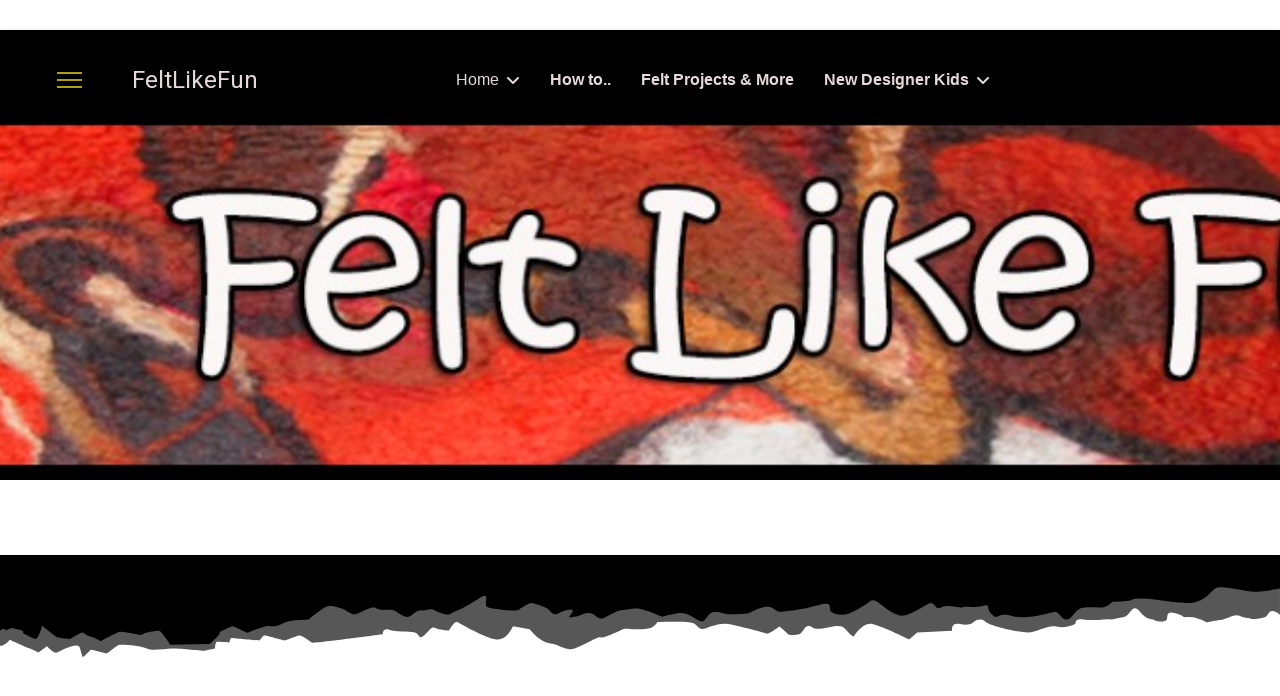

--- FILE ---
content_type: text/html; charset=utf-8
request_url: https://feltlikefun.com/index.php
body_size: 10795
content:

<!doctype html>
<html lang="en-gb" dir="ltr">
	<head>
		
		<meta name="viewport" content="width=device-width, initial-scale=1, shrink-to-fit=no">
		<meta charset="utf-8">
	<meta name="robots" content="index, follow">
	<meta name="description" content="Felting">
	<meta name="generator" content="Joomla! - Open Source Content Management">
	<title>Home</title>
	<link href="/images/hangings/bisonhead2.jpg" rel="icon" type="image/jpeg">
<link href="/media/vendor/joomla-custom-elements/css/joomla-alert.min.css?0.4.1" rel="stylesheet">
	<link href="/components/com_sppagebuilder/assets/css/font-awesome-6.min.css?3e7e96fad5e237fb2d5a081c6cb11212" rel="stylesheet">
	<link href="/components/com_sppagebuilder/assets/css/font-awesome-v4-shims.css?3e7e96fad5e237fb2d5a081c6cb11212" rel="stylesheet">
	<link href="/components/com_sppagebuilder/assets/css/animate.min.css?3e7e96fad5e237fb2d5a081c6cb11212" rel="stylesheet">
	<link href="/components/com_sppagebuilder/assets/css/sppagebuilder.css?3e7e96fad5e237fb2d5a081c6cb11212" rel="stylesheet">
	<link href="/components/com_sppagebuilder/assets/css/dynamic-content.css?3e7e96fad5e237fb2d5a081c6cb11212" rel="stylesheet">
	<link href="/components/com_sppagebuilder/assets/css/magnific-popup.css" rel="stylesheet">
	<link href="https://fonts.googleapis.com/css?family=&quot;IBM Plex Sans&quot;:100,100italic,200,200italic,300,300italic,400,400italic,500,500italic,600,600italic,700,700italic,800,800italic,900,900italic&amp;display=swap" rel="stylesheet">
	<link href="https://fonts.googleapis.com/css?family=&quot;Inter&quot;:100,100italic,200,200italic,300,300italic,400,400italic,500,500italic,600,600italic,700,700italic,800,800italic,900,900italic&amp;display=swap" rel="stylesheet">
	<link href="//fonts.googleapis.com/css?family=Roboto:100,100i,200,200i,300,300i,400,400i,500,500i,600,600i,700,700i,800,800i,900,900i&amp;subset=latin&amp;display=swap" rel="stylesheet" media="none" onload="media=&quot;all&quot;">
	<link href="//fonts.googleapis.com/css?family=Noto Sans:100,100i,200,200i,300,300i,400,400i,500,500i,600,600i,700,700i,800,800i,900,900i&amp;subset=latin&amp;display=swap" rel="stylesheet" media="none" onload="media=&quot;all&quot;">
	<link href="/templates/shaper_helixultimate/css/bootstrap.min.css" rel="stylesheet">
	<link href="/plugins/system/helixultimate/assets/css/chosen.css" rel="stylesheet">
	<link href="/plugins/system/helixultimate/assets/css/system-j4.min.css" rel="stylesheet">
	<link href="/media/system/css/joomla-fontawesome.min.css?a22af9" rel="stylesheet">
	<link href="/templates/shaper_helixultimate/css/template.css" rel="stylesheet">
	<link href="/templates/shaper_helixultimate/css/presets/default.css" rel="stylesheet">
	<link href="/components/com_sppagebuilder/assets/css/color-switcher.css?3e7e96fad5e237fb2d5a081c6cb11212" rel="stylesheet">
	<style>@media(min-width: 1400px) {.sppb-row-container { max-width: 1320px; }}</style>
	<style>#section-id-1706207175390 .sppb-shape-container.sppb-top-shape > svg{
width: 100%;max-width: 100%;
}
@media (max-width: 1199.98px) {#section-id-1706207175390 .sppb-shape-container.sppb-top-shape > svg{width: 100%;max-width: 100%;}}
@media (max-width: 991.98px) {#section-id-1706207175390 .sppb-shape-container.sppb-top-shape > svg{width: 100%;max-width: 100%;}}
@media (max-width: 767.98px) {#section-id-1706207175390 .sppb-shape-container.sppb-top-shape > svg{width: 100%;max-width: 100%;}}
@media (max-width: 575.98px) {#section-id-1706207175390 .sppb-shape-container.sppb-top-shape > svg{width: 100%;max-width: 100%;}}</style>
	<style>#section-id-1706207175390 .sppb-shape-container.sppb-top-shape > svg path, #section-id-1706207175390 .sppb-shape-container.sppb-top-shape > svg polygon{fill:#000000;}</style>
	<style>#section-id-1629272628189 .sppb-shape-container.sppb-bottom-shape > svg{
width: 100%;max-width: 100%;
height: 80px;
}
@media (max-width: 1199.98px) {#section-id-1629272628189 .sppb-shape-container.sppb-bottom-shape > svg{width: 100%;max-width: 100%;}}
@media (max-width: 991.98px) {#section-id-1629272628189 .sppb-shape-container.sppb-bottom-shape > svg{width: 100%;max-width: 100%;}}
@media (max-width: 767.98px) {#section-id-1629272628189 .sppb-shape-container.sppb-bottom-shape > svg{width: 100%;max-width: 100%;}}
@media (max-width: 575.98px) {#section-id-1629272628189 .sppb-shape-container.sppb-bottom-shape > svg{width: 100%;max-width: 100%;}}</style>
	<style>#section-id-1629272628189 .sppb-shape-container.sppb-bottom-shape > svg path, #section-id-1629272628189 .sppb-shape-container.sppb-bottom-shape > svg polygon{fill:rgb(0, 0, 0);}</style>
	<style>.sp-page-builder .page-content #section-id-O1OiJ81_Nl8GKW7ZDEfbx{background-color:rgba(0, 0, 0, 0.99);background-image:url("/images/feltlikefunheader.jpg");background-repeat:no-repeat;background-size:cover;background-attachment:scroll;background-position:50% 0;box-shadow:0px 0px 0px 0px #FFFFFF;}.sp-page-builder .page-content #section-id-O1OiJ81_Nl8GKW7ZDEfbx{padding-top:75px;padding-right:200px;padding-bottom:255px;padding-left:85px;margin-top:0px;margin-right:0px;margin-bottom:0px;margin-left:0px;}@media (max-width:575.98px) {.sp-page-builder .page-content #section-id-O1OiJ81_Nl8GKW7ZDEfbx{padding-top:10px;padding-right:0px;padding-bottom:30px;padding-left:10px;}}.sp-page-builder .page-content #section-id-O1OiJ81_Nl8GKW7ZDEfbx > .sppb-row-overlay {mix-blend-mode:normal;}#column-id-Wt35Ghy-xqrBwbSogBBxD{box-shadow:0 0 0 0 #FFFFFF;}#column-wrap-id-Wt35Ghy-xqrBwbSogBBxD{max-width:100%;flex-basis:100%;}@media (max-width:1199.98px) {#column-wrap-id-Wt35Ghy-xqrBwbSogBBxD{max-width:100%;flex-basis:100%;}}@media (max-width:991.98px) {#column-wrap-id-Wt35Ghy-xqrBwbSogBBxD{max-width:100%;flex-basis:100%;}}@media (max-width:767.98px) {#column-wrap-id-Wt35Ghy-xqrBwbSogBBxD{max-width:100%;flex-basis:100%;}}@media (max-width:575.98px) {#column-wrap-id-Wt35Ghy-xqrBwbSogBBxD{max-width:100%;flex-basis:100%;}}#sppb-addon-1706276972610{box-shadow:0 0 0 0 #FFFFFF;}#sppb-addon-1706276972610 .sppb-empty-space{height:40px;}.sp-page-builder .page-content #section-id-1706207175390{box-shadow:0px 0px 0px 0px #FFFFFF;}.sp-page-builder .page-content #section-id-1706207175390{padding-top:75px;padding-right:0px;padding-bottom:1px;padding-left:0px;margin-top:0px;margin-right:0px;margin-bottom:0px;margin-left:0px;}@media (max-width:575.98px) {.sp-page-builder .page-content #section-id-1706207175390{padding-top:0px;padding-right:0px;padding-bottom:49px;padding-left:0px;}}#column-id-WjXSVgxND72SX7k8mahhb{box-shadow:0 0 0 0 #FFFFFF;}#column-wrap-id-WjXSVgxND72SX7k8mahhb{max-width:100%;flex-basis:100%;}@media (max-width:1199.98px) {#column-wrap-id-WjXSVgxND72SX7k8mahhb{max-width:100%;flex-basis:100%;}}@media (max-width:991.98px) {#column-wrap-id-WjXSVgxND72SX7k8mahhb{max-width:100%;flex-basis:100%;}}@media (max-width:767.98px) {#column-wrap-id-WjXSVgxND72SX7k8mahhb{max-width:100%;flex-basis:100%;}}@media (max-width:575.98px) {#column-wrap-id-WjXSVgxND72SX7k8mahhb{max-width:100%;flex-basis:100%;}}#sppb-addon-BWud_-nYi3AYKTOL8EfcJ{box-shadow:0 0 0 0 #FFFFFF;}#sppb-addon-BWud_-nYi3AYKTOL8EfcJ .sppb-empty-space{height:76px;}@media (max-width:575.98px) {#sppb-addon-BWud_-nYi3AYKTOL8EfcJ .sppb-empty-space{height:10px;}}.sp-page-builder .page-content #section-id-IQ8YUoIIfdgypHmP_JuLP{background-color:#ffffff;box-shadow:0px 0px 0px 0px #ffffff;}.sp-page-builder .page-content #section-id-IQ8YUoIIfdgypHmP_JuLP{padding-top:39px;padding-right:0px;padding-bottom:40px;padding-left:0px;margin-top:0px;margin-right:0px;margin-bottom:0px;margin-left:0px;color:#5C5C69;border-radius:0px;}@media (max-width:767.98px) {.sp-page-builder .page-content #section-id-IQ8YUoIIfdgypHmP_JuLP{padding-top:60px;padding-right:0px;padding-bottom:0px;padding-left:0px;}}@media (max-width:575.98px) {.sp-page-builder .page-content #section-id-IQ8YUoIIfdgypHmP_JuLP{padding-top:0px;padding-right:0px;padding-bottom:0px;padding-left:0px;}}.sp-page-builder .page-content #section-id-IQ8YUoIIfdgypHmP_JuLP.sppb-row-overlay{border-radius:0px;}@media (min-width:1400px) {#section-id-IQ8YUoIIfdgypHmP_JuLP > .sppb-row-container { max-width:1018px;}}#section-id-IQ8YUoIIfdgypHmP_JuLP > .sppb-row-container > .sppb-row {margin-left:-27px;margin-right:-27px;}#section-id-IQ8YUoIIfdgypHmP_JuLP >.sppb-row-container > .sppb-row > div{padding-left:27px;padding-right:27px;}@media (max-width:1199.98px) {#section-id-IQ8YUoIIfdgypHmP_JuLP > .sppb-row-container > .sppb-row {margin-left:-25px;margin-right:-25px;}#section-id-IQ8YUoIIfdgypHmP_JuLP >.sppb-row-container > .sppb-row > div{padding-left:25px;padding-right:25px;}}@media (max-width:991.98px) {#section-id-IQ8YUoIIfdgypHmP_JuLP > .sppb-row-container > .sppb-row {margin-left:-25px;margin-right:-25px;}#section-id-IQ8YUoIIfdgypHmP_JuLP >.sppb-row-container > .sppb-row > div{padding-left:25px;padding-right:25px;}}@media (max-width:767.98px) {#section-id-IQ8YUoIIfdgypHmP_JuLP > .sppb-row-container > .sppb-row {margin-left:-15px;margin-right:-15px;}#section-id-IQ8YUoIIfdgypHmP_JuLP >.sppb-row-container > .sppb-row > div{padding-left:15px;padding-right:15px;}}@media (max-width:575.98px) {#section-id-IQ8YUoIIfdgypHmP_JuLP > .sppb-row-container > .sppb-row {margin-left:-15px;margin-right:-15px;}#section-id-IQ8YUoIIfdgypHmP_JuLP >.sppb-row-container > .sppb-row > div{padding-left:15px;padding-right:15px;}}#section-id-IQ8YUoIIfdgypHmP_JuLP > .sppb-container-inner > .sppb-nested-row{margin-left:-27px;margin-right:-27px;}#section-id-IQ8YUoIIfdgypHmP_JuLP > .sppb-container-inner > .sppb-nested-row > div{padding-left:27px;padding-right:27px;}@media (max-width:1199.98px) {#section-id-IQ8YUoIIfdgypHmP_JuLP > .sppb-container-inner > .sppb-nested-row{margin-left:-25px;margin-right:-25px;}#section-id-IQ8YUoIIfdgypHmP_JuLP > .sppb-container-inner > .sppb-nested-row > div{padding-left:25px;padding-right:25px;}}@media (max-width:991.98px) {#section-id-IQ8YUoIIfdgypHmP_JuLP > .sppb-container-inner > .sppb-nested-row{margin-left:-25px;margin-right:-25px;}#section-id-IQ8YUoIIfdgypHmP_JuLP > .sppb-container-inner > .sppb-nested-row > div{padding-left:25px;padding-right:25px;}}@media (max-width:767.98px) {#section-id-IQ8YUoIIfdgypHmP_JuLP > .sppb-container-inner > .sppb-nested-row{margin-left:-15px;margin-right:-15px;}#section-id-IQ8YUoIIfdgypHmP_JuLP > .sppb-container-inner > .sppb-nested-row > div{padding-left:15px;padding-right:15px;}}@media (max-width:575.98px) {#section-id-IQ8YUoIIfdgypHmP_JuLP > .sppb-container-inner > .sppb-nested-row{margin-left:-15px;margin-right:-15px;}#section-id-IQ8YUoIIfdgypHmP_JuLP > .sppb-container-inner > .sppb-nested-row > div{padding-left:15px;padding-right:15px;}}#column-id-XEwCths5I4Gj1bznqrKC0{border-radius:0px;}#column-wrap-id-XEwCths5I4Gj1bznqrKC0{max-width:33.333333333333%;flex-basis:33.333333333333%;}@media (max-width:1199.98px) {#column-wrap-id-XEwCths5I4Gj1bznqrKC0{max-width:33.333333333333%;flex-basis:33.333333333333%;}}@media (max-width:991.98px) {#column-wrap-id-XEwCths5I4Gj1bznqrKC0{max-width:33.333333333333%;flex-basis:33.333333333333%;}}@media (max-width:767.98px) {#column-wrap-id-XEwCths5I4Gj1bznqrKC0{max-width:100%;flex-basis:100%;}}@media (max-width:575.98px) {#column-wrap-id-XEwCths5I4Gj1bznqrKC0{max-width:100%;flex-basis:100%;}}#column-id-XEwCths5I4Gj1bznqrKC0 .sppb-column-overlay{border-radius:0px;}#sppb-addon-AvAfCwOuxos1aYc80wyJI .sppb-addon-single-image-container img{border-radius:208px;}#sppb-addon-AvAfCwOuxos1aYc80wyJI .sppb-addon-single-image-container{border-radius:208px;}#sppb-addon-AvAfCwOuxos1aYc80wyJI{text-align:center;}@media (max-width:575.98px) {#sppb-addon-AvAfCwOuxos1aYc80wyJI{text-align:center;}}#column-id-yIZv_uHW-w1BngHZ-Y2Mp{border-radius:0px;}#column-wrap-id-yIZv_uHW-w1BngHZ-Y2Mp{max-width:33.333333333333%;flex-basis:33.333333333333%;}@media (max-width:1199.98px) {#column-wrap-id-yIZv_uHW-w1BngHZ-Y2Mp{max-width:33.333333333333%;flex-basis:33.333333333333%;}}@media (max-width:991.98px) {#column-wrap-id-yIZv_uHW-w1BngHZ-Y2Mp{max-width:33.333333333333%;flex-basis:33.333333333333%;}}@media (max-width:767.98px) {#column-wrap-id-yIZv_uHW-w1BngHZ-Y2Mp{max-width:100%;flex-basis:100%;}}@media (max-width:575.98px) {#column-wrap-id-yIZv_uHW-w1BngHZ-Y2Mp{max-width:100%;flex-basis:100%;}}#column-id-yIZv_uHW-w1BngHZ-Y2Mp .sppb-column-overlay{border-radius:0px;}#sppb-addon-ZKlewOjPJWU5yMhFgjqU0 .sppb-addon-single-image-container img{border-radius:468px;}#sppb-addon-ZKlewOjPJWU5yMhFgjqU0 img{height:300px;}#sppb-addon-ZKlewOjPJWU5yMhFgjqU0 .sppb-addon-single-image-container{border-radius:468px;}#sppb-addon-ZKlewOjPJWU5yMhFgjqU0{text-align:center;}@media (max-width:575.98px) {#sppb-addon-ZKlewOjPJWU5yMhFgjqU0{text-align:center;}}#column-id-6b-ECrQPSATEYv75qcFkg{border-radius:0px;}#column-wrap-id-6b-ECrQPSATEYv75qcFkg{max-width:33.333333333333%;flex-basis:33.333333333333%;}@media (max-width:1199.98px) {#column-wrap-id-6b-ECrQPSATEYv75qcFkg{max-width:33.333333333333%;flex-basis:33.333333333333%;}}@media (max-width:991.98px) {#column-wrap-id-6b-ECrQPSATEYv75qcFkg{max-width:33.333333333333%;flex-basis:33.333333333333%;}}@media (max-width:767.98px) {#column-wrap-id-6b-ECrQPSATEYv75qcFkg{max-width:100%;flex-basis:100%;}}@media (max-width:575.98px) {#column-wrap-id-6b-ECrQPSATEYv75qcFkg{max-width:100%;flex-basis:100%;}}#column-id-6b-ECrQPSATEYv75qcFkg .sppb-column-overlay{border-radius:0px;}#sppb-addon-kebAI3zg9YVjAQIusn1wh .sppb-addon-single-image-container img{border-radius:739px;}#sppb-addon-kebAI3zg9YVjAQIusn1wh img{height:250px;}#sppb-addon-kebAI3zg9YVjAQIusn1wh .sppb-addon-single-image-container{border-radius:739px;}#sppb-addon-kebAI3zg9YVjAQIusn1wh{text-align:center;}@media (max-width:575.98px) {#sppb-addon-kebAI3zg9YVjAQIusn1wh{text-align:center;}}.sp-page-builder .page-content #section-id-nPTkTXvgJoWqXltjU5Vxq{background-color:#ffffff;box-shadow:0px 0px 0px 0px #ffffff;}.sp-page-builder .page-content #section-id-nPTkTXvgJoWqXltjU5Vxq{padding-top:1px;padding-right:0px;padding-bottom:44px;padding-left:0px;margin-top:0px;margin-right:0px;margin-bottom:0px;margin-left:0px;color:rgb(163, 37, 14);border-radius:0px;border-style:none;}@media (max-width:767.98px) {.sp-page-builder .page-content #section-id-nPTkTXvgJoWqXltjU5Vxq{padding-top:60px;padding-right:0px;padding-bottom:0px;padding-left:0px;}}@media (max-width:575.98px) {.sp-page-builder .page-content #section-id-nPTkTXvgJoWqXltjU5Vxq{padding-top:60px;padding-right:0px;padding-bottom:0px;padding-left:0px;}}.sp-page-builder .page-content #section-id-nPTkTXvgJoWqXltjU5Vxq.sppb-row-overlay{border-radius:0px;}@media (min-width:1400px) {#section-id-nPTkTXvgJoWqXltjU5Vxq > .sppb-row-container { max-width:1018px;}}#section-id-nPTkTXvgJoWqXltjU5Vxq > .sppb-row-container > .sppb-row {margin-left:-27px;margin-right:-27px;}#section-id-nPTkTXvgJoWqXltjU5Vxq >.sppb-row-container > .sppb-row > div{padding-left:27px;padding-right:27px;}@media (max-width:1199.98px) {#section-id-nPTkTXvgJoWqXltjU5Vxq > .sppb-row-container > .sppb-row {margin-left:-25px;margin-right:-25px;}#section-id-nPTkTXvgJoWqXltjU5Vxq >.sppb-row-container > .sppb-row > div{padding-left:25px;padding-right:25px;}}@media (max-width:991.98px) {#section-id-nPTkTXvgJoWqXltjU5Vxq > .sppb-row-container > .sppb-row {margin-left:-25px;margin-right:-25px;}#section-id-nPTkTXvgJoWqXltjU5Vxq >.sppb-row-container > .sppb-row > div{padding-left:25px;padding-right:25px;}}@media (max-width:767.98px) {#section-id-nPTkTXvgJoWqXltjU5Vxq > .sppb-row-container > .sppb-row {margin-left:-15px;margin-right:-15px;}#section-id-nPTkTXvgJoWqXltjU5Vxq >.sppb-row-container > .sppb-row > div{padding-left:15px;padding-right:15px;}}@media (max-width:575.98px) {#section-id-nPTkTXvgJoWqXltjU5Vxq > .sppb-row-container > .sppb-row {margin-left:-15px;margin-right:-15px;}#section-id-nPTkTXvgJoWqXltjU5Vxq >.sppb-row-container > .sppb-row > div{padding-left:15px;padding-right:15px;}}#section-id-nPTkTXvgJoWqXltjU5Vxq > .sppb-container-inner > .sppb-nested-row{margin-left:-27px;margin-right:-27px;}#section-id-nPTkTXvgJoWqXltjU5Vxq > .sppb-container-inner > .sppb-nested-row > div{padding-left:27px;padding-right:27px;}@media (max-width:1199.98px) {#section-id-nPTkTXvgJoWqXltjU5Vxq > .sppb-container-inner > .sppb-nested-row{margin-left:-25px;margin-right:-25px;}#section-id-nPTkTXvgJoWqXltjU5Vxq > .sppb-container-inner > .sppb-nested-row > div{padding-left:25px;padding-right:25px;}}@media (max-width:991.98px) {#section-id-nPTkTXvgJoWqXltjU5Vxq > .sppb-container-inner > .sppb-nested-row{margin-left:-25px;margin-right:-25px;}#section-id-nPTkTXvgJoWqXltjU5Vxq > .sppb-container-inner > .sppb-nested-row > div{padding-left:25px;padding-right:25px;}}@media (max-width:767.98px) {#section-id-nPTkTXvgJoWqXltjU5Vxq > .sppb-container-inner > .sppb-nested-row{margin-left:-15px;margin-right:-15px;}#section-id-nPTkTXvgJoWqXltjU5Vxq > .sppb-container-inner > .sppb-nested-row > div{padding-left:15px;padding-right:15px;}}@media (max-width:575.98px) {#section-id-nPTkTXvgJoWqXltjU5Vxq > .sppb-container-inner > .sppb-nested-row{margin-left:-15px;margin-right:-15px;}#section-id-nPTkTXvgJoWqXltjU5Vxq > .sppb-container-inner > .sppb-nested-row > div{padding-left:15px;padding-right:15px;}}#column-id-b0wCSi0mVVfgSPnFhmpwL{border-radius:0px;}#column-wrap-id-b0wCSi0mVVfgSPnFhmpwL{max-width:33.333333333333%;flex-basis:33.333333333333%;}@media (max-width:1199.98px) {#column-wrap-id-b0wCSi0mVVfgSPnFhmpwL{max-width:33.333333333333%;flex-basis:33.333333333333%;}}@media (max-width:991.98px) {#column-wrap-id-b0wCSi0mVVfgSPnFhmpwL{max-width:33.333333333333%;flex-basis:33.333333333333%;}}@media (max-width:767.98px) {#column-wrap-id-b0wCSi0mVVfgSPnFhmpwL{max-width:100%;flex-basis:100%;}}@media (max-width:575.98px) {#column-wrap-id-b0wCSi0mVVfgSPnFhmpwL{max-width:100%;flex-basis:100%;}}#column-id-b0wCSi0mVVfgSPnFhmpwL .sppb-column-overlay{border-radius:0px;}#sppb-addon-1704209514089 .sppb-addon-single-image-container img{border-radius:208px;}#sppb-addon-1704209514089 img{height:200px;}#sppb-addon-1704209514089 .sppb-addon-single-image-container{border-radius:208px;}#sppb-addon-1704209514089{text-align:center;}@media (max-width:575.98px) {#sppb-addon-1704209514089{text-align:center;}}#column-id-HxvsMh1EzZil1QJ4sJ5iq{border-radius:0px;}#column-wrap-id-HxvsMh1EzZil1QJ4sJ5iq{max-width:33.333333333333%;flex-basis:33.333333333333%;}@media (max-width:1199.98px) {#column-wrap-id-HxvsMh1EzZil1QJ4sJ5iq{max-width:33.333333333333%;flex-basis:33.333333333333%;}}@media (max-width:991.98px) {#column-wrap-id-HxvsMh1EzZil1QJ4sJ5iq{max-width:33.333333333333%;flex-basis:33.333333333333%;}}@media (max-width:767.98px) {#column-wrap-id-HxvsMh1EzZil1QJ4sJ5iq{max-width:100%;flex-basis:100%;}}@media (max-width:575.98px) {#column-wrap-id-HxvsMh1EzZil1QJ4sJ5iq{max-width:100%;flex-basis:100%;}}#column-id-HxvsMh1EzZil1QJ4sJ5iq .sppb-column-overlay{border-radius:0px;}#sppb-addon-1704209510766 .sppb-addon-single-image-container img{border-radius:468px;}#sppb-addon-1704209510766 img{height:200px;}#sppb-addon-1704209510766 .sppb-addon-single-image-container{border-radius:468px;}#sppb-addon-1704209510766{text-align:center;}@media (max-width:575.98px) {#sppb-addon-1704209510766{text-align:center;}}#column-id-cO0eB34edozqF4w7ukEU_{border-radius:0px;}#column-wrap-id-cO0eB34edozqF4w7ukEU_{max-width:33.333333333333%;flex-basis:33.333333333333%;}@media (max-width:1199.98px) {#column-wrap-id-cO0eB34edozqF4w7ukEU_{max-width:33.333333333333%;flex-basis:33.333333333333%;}}@media (max-width:991.98px) {#column-wrap-id-cO0eB34edozqF4w7ukEU_{max-width:33.333333333333%;flex-basis:33.333333333333%;}}@media (max-width:767.98px) {#column-wrap-id-cO0eB34edozqF4w7ukEU_{max-width:100%;flex-basis:100%;}}@media (max-width:575.98px) {#column-wrap-id-cO0eB34edozqF4w7ukEU_{max-width:100%;flex-basis:100%;}}#column-id-cO0eB34edozqF4w7ukEU_ .sppb-column-overlay{border-radius:0px;}#sppb-addon-1704209516759 .sppb-addon-single-image-container img{border-radius:739px;}#sppb-addon-1704209516759 img{height:200px;}#sppb-addon-1704209516759 .sppb-addon-single-image-container{border-radius:739px;}#sppb-addon-1704209516759{text-align:center;}@media (max-width:575.98px) {#sppb-addon-1704209516759{text-align:center;}}.sp-page-builder .page-content #section-id-1706206335314{background-color:rgba(0, 0, 0, 0.99);box-shadow:0px 0px 0px 0px #FFFFFF;}.sp-page-builder .page-content #section-id-1706206335314{padding-top:3px;padding-right:0px;padding-bottom:0px;padding-left:0px;margin-top:0px;margin-right:0px;margin-bottom:0px;margin-left:0px;}#column-id-1706206335313{box-shadow:0 0 0 0 #FFFFFF;}#column-wrap-id-1706206335313{max-width:100%;flex-basis:100%;}@media (max-width:1199.98px) {#column-wrap-id-1706206335313{max-width:100%;flex-basis:100%;}}@media (max-width:991.98px) {#column-wrap-id-1706206335313{max-width:100%;flex-basis:100%;}}@media (max-width:767.98px) {#column-wrap-id-1706206335313{max-width:100%;flex-basis:100%;}}@media (max-width:575.98px) {#column-wrap-id-1706206335313{max-width:100%;flex-basis:100%;}}#sppb-addon-1706206406362{box-shadow:0 0 0 0 #FFFFFF;}#sppb-addon-1706206406362 .sppb-empty-space{height:10px;}.sp-page-builder .page-content #section-id-1706206335318{background-color:#bf0303;box-shadow:0px 0px 0px 0px #FFFFFF;}.sp-page-builder .page-content #section-id-1706206335318{padding-top:0px;padding-right:0px;padding-bottom:0px;padding-left:0px;margin-top:0px;margin-right:0px;margin-bottom:0px;margin-left:0px;}#column-id-1706206335317{box-shadow:0 0 0 0 #FFFFFF;}#column-wrap-id-1706206335317{max-width:100%;flex-basis:100%;}@media (max-width:1199.98px) {#column-wrap-id-1706206335317{max-width:100%;flex-basis:100%;}}@media (max-width:991.98px) {#column-wrap-id-1706206335317{max-width:100%;flex-basis:100%;}}@media (max-width:767.98px) {#column-wrap-id-1706206335317{max-width:100%;flex-basis:100%;}}@media (max-width:575.98px) {#column-wrap-id-1706206335317{max-width:100%;flex-basis:100%;}}#sppb-addon-1706206444802{box-shadow:0 0 0 0 #FFFFFF;}#sppb-addon-1706206444802 .sppb-empty-space{height:25px;}.sp-page-builder .page-content #section-id-1629272628189{background-color:#ffffff;box-shadow:0px 0px 0px 0px #ffffff;}.sp-page-builder .page-content #section-id-1629272628189{padding-top:19px;padding-right:0px;padding-bottom:6px;padding-left:0px;margin-top:0px;margin-right:0px;margin-bottom:0px;margin-left:0px;color:rgb(163, 37, 14);border-radius:0px;}@media (max-width:767.98px) {.sp-page-builder .page-content #section-id-1629272628189{padding-top:10px;padding-right:0px;padding-bottom:0px;padding-left:0px;}}@media (max-width:575.98px) {.sp-page-builder .page-content #section-id-1629272628189{padding-top:10px;padding-right:0px;padding-bottom:0px;padding-left:0px;}}.sp-page-builder .page-content #section-id-1629272628189.sppb-row-overlay{border-radius:0px;}#column-id-1629272628190{border-radius:0px;}#column-wrap-id-1629272628190{max-width:100%;flex-basis:100%;}@media (max-width:1199.98px) {#column-wrap-id-1629272628190{max-width:50%;flex-basis:50%;}}@media (max-width:991.98px) {#column-wrap-id-1629272628190{max-width:50%;flex-basis:50%;}}@media (max-width:767.98px) {#column-wrap-id-1629272628190{max-width:100%;flex-basis:100%;}}@media (max-width:575.98px) {#column-wrap-id-1629272628190{max-width:100%;flex-basis:100%;}}#column-id-1629272628190 .sppb-column-overlay{border-radius:0px;}#sppb-addon-1629281455328{box-shadow:0 0 0 0 #ffffff;}#sppb-addon-1629281455328{border-radius:0px;}#sppb-addon-wrapper-1629281455328{margin-top:0px;margin-right:0px;margin-bottom:0px;margin-left:0px;}#sppb-addon-1629281455328 .sppb-addon-title{margin-bottom:17px;color:#302F40;}@media (max-width:767.98px) {#sppb-addon-1629281455328 .sppb-addon-title{margin-bottom:10px;}}@media (max-width:575.98px) {#sppb-addon-1629281455328 .sppb-addon-title{margin-bottom:10px;}}#sppb-addon-1629281455328 .sppb-addon-title{font-family:IBM Plex Sans;font-weight:700;font-size:45px;line-height:52px;letter-spacing:-1px;}@media (max-width:1199.98px) {#sppb-addon-1629281455328 .sppb-addon-title{font-size:34px;line-height:44px;}}@media (max-width:991.98px) {#sppb-addon-1629281455328 .sppb-addon-title{font-size:34px;line-height:44px;}}@media (max-width:767.98px) {#sppb-addon-1629281455328 .sppb-addon-title{font-size:22px;line-height:32px;}}@media (max-width:575.98px) {#sppb-addon-1629281455328 .sppb-addon-title{font-size:22px;line-height:32px;}}#sppb-addon-1629281455328 .sppb-addon-text-block{text-align:left;}#sppb-addon-1629281455328 .sppb-addon-text-block .sppb-addon-content{font-family:Inter;font-weight:400;font-size:16px;line-height:24px;}@media (max-width:767.98px) {#sppb-addon-1629281455328 .sppb-addon-text-block .sppb-addon-content{font-size:14px;line-height:24px;}}@media (max-width:575.98px) {#sppb-addon-1629281455328 .sppb-addon-text-block .sppb-addon-content{font-size:14px;line-height:24px;}}#sppb-addon-1629281455328 .sppb-addon-text-block .sppb-addon-content h1,#sppb-addon-1629281455328 .sppb-addon-text-block .sppb-addon-content h2,#sppb-addon-1629281455328 .sppb-addon-text-block .sppb-addon-content h3,#sppb-addon-1629281455328 .sppb-addon-text-block .sppb-addon-content h4,#sppb-addon-1629281455328 .sppb-addon-text-block .sppb-addon-content h5,#sppb-addon-1629281455328 .sppb-addon-text-block .sppb-addon-content h6{font-family:Inter;font-weight:400;font-size:16px;line-height:24px;}@media (max-width:767.98px) {#sppb-addon-1629281455328 .sppb-addon-text-block .sppb-addon-content h1,#sppb-addon-1629281455328 .sppb-addon-text-block .sppb-addon-content h2,#sppb-addon-1629281455328 .sppb-addon-text-block .sppb-addon-content h3,#sppb-addon-1629281455328 .sppb-addon-text-block .sppb-addon-content h4,#sppb-addon-1629281455328 .sppb-addon-text-block .sppb-addon-content h5,#sppb-addon-1629281455328 .sppb-addon-text-block .sppb-addon-content h6{font-size:14px;line-height:24px;}}@media (max-width:575.98px) {#sppb-addon-1629281455328 .sppb-addon-text-block .sppb-addon-content h1,#sppb-addon-1629281455328 .sppb-addon-text-block .sppb-addon-content h2,#sppb-addon-1629281455328 .sppb-addon-text-block .sppb-addon-content h3,#sppb-addon-1629281455328 .sppb-addon-text-block .sppb-addon-content h4,#sppb-addon-1629281455328 .sppb-addon-text-block .sppb-addon-content h5,#sppb-addon-1629281455328 .sppb-addon-text-block .sppb-addon-content h6{font-size:14px;line-height:24px;}}#sppb-addon-1629296135240{box-shadow:0 0 0 0 #ffffff;}#sppb-addon-1629296135240{border-radius:0px;}#sppb-addon-wrapper-1629296135240{margin-top:0px;margin-right:0px;margin-bottom:48px;margin-left:0px;width:65%;}@media (max-width:1199.98px) {#sppb-addon-wrapper-1629296135240{margin-top:0px;margin-right:0px;margin-bottom:30px;margin-left:0px;width:90%;}}@media (max-width:991.98px) {#sppb-addon-wrapper-1629296135240{margin-top:0px;margin-right:0px;margin-bottom:30px;margin-left:0px;width:90%;}}@media (max-width:767.98px) {#sppb-addon-wrapper-1629296135240{margin-top:0px;margin-right:0px;margin-bottom:25px;margin-left:0px;width:90%;}}@media (max-width:575.98px) {#sppb-addon-wrapper-1629296135240{margin-top:0px;margin-right:0px;margin-bottom:25px;margin-left:0px;width:90%;}}#sppb-addon-1629296135240 .sppb-addon-title{margin-bottom:17px;color:#302F40;}@media (max-width:767.98px) {#sppb-addon-1629296135240 .sppb-addon-title{margin-bottom:10px;}}@media (max-width:575.98px) {#sppb-addon-1629296135240 .sppb-addon-title{margin-bottom:10px;}}#sppb-addon-1629296135240 .sppb-addon-text-block{text-align:left;}#sppb-addon-1629296135240 .sppb-addon-text-block .sppb-addon-content{font-family:Inter;font-weight:400;font-size:16px;line-height:24px;}@media (max-width:767.98px) {#sppb-addon-1629296135240 .sppb-addon-text-block .sppb-addon-content{font-size:14px;line-height:24px;}}@media (max-width:575.98px) {#sppb-addon-1629296135240 .sppb-addon-text-block .sppb-addon-content{font-size:14px;line-height:24px;}}#sppb-addon-1629296135240 .sppb-addon-text-block .sppb-addon-content h1,#sppb-addon-1629296135240 .sppb-addon-text-block .sppb-addon-content h2,#sppb-addon-1629296135240 .sppb-addon-text-block .sppb-addon-content h3,#sppb-addon-1629296135240 .sppb-addon-text-block .sppb-addon-content h4,#sppb-addon-1629296135240 .sppb-addon-text-block .sppb-addon-content h5,#sppb-addon-1629296135240 .sppb-addon-text-block .sppb-addon-content h6{font-family:Inter;font-weight:400;font-size:16px;line-height:24px;}@media (max-width:767.98px) {#sppb-addon-1629296135240 .sppb-addon-text-block .sppb-addon-content h1,#sppb-addon-1629296135240 .sppb-addon-text-block .sppb-addon-content h2,#sppb-addon-1629296135240 .sppb-addon-text-block .sppb-addon-content h3,#sppb-addon-1629296135240 .sppb-addon-text-block .sppb-addon-content h4,#sppb-addon-1629296135240 .sppb-addon-text-block .sppb-addon-content h5,#sppb-addon-1629296135240 .sppb-addon-text-block .sppb-addon-content h6{font-size:14px;line-height:24px;}}@media (max-width:575.98px) {#sppb-addon-1629296135240 .sppb-addon-text-block .sppb-addon-content h1,#sppb-addon-1629296135240 .sppb-addon-text-block .sppb-addon-content h2,#sppb-addon-1629296135240 .sppb-addon-text-block .sppb-addon-content h3,#sppb-addon-1629296135240 .sppb-addon-text-block .sppb-addon-content h4,#sppb-addon-1629296135240 .sppb-addon-text-block .sppb-addon-content h5,#sppb-addon-1629296135240 .sppb-addon-text-block .sppb-addon-content h6{font-size:14px;line-height:24px;}}#sppb-addon-1629296134322{border-radius:0px;}#sppb-addon-wrapper-1629296134322{margin-top:0px;margin-right:0px;margin-bottom:0px;margin-left:0px;}@media (max-width:767.98px) {#sppb-addon-wrapper-1629296134322{margin-top:0px;margin-right:0px;margin-bottom:25px;margin-left:0px;}}@media (max-width:575.98px) {#sppb-addon-wrapper-1629296134322{margin-top:0px;margin-right:0px;margin-bottom:25px;margin-left:0px;}}#sppb-addon-1629296134322 .sppb-btn{border-radius:6px;}#sppb-addon-1629296134322 #btn-1629296134322.sppb-btn-custom{padding:12px 30px 12px 30px;}@media (max-width:1199.98px) {#sppb-addon-1629296134322 #btn-1629296134322.sppb-btn-custom{padding:10px 25px 10px 25px;}}@media (max-width:991.98px) {#sppb-addon-1629296134322 #btn-1629296134322.sppb-btn-custom{padding:10px 25px 10px 25px;}}@media (max-width:767.98px) {#sppb-addon-1629296134322 #btn-1629296134322.sppb-btn-custom{padding:10px 20px 10px 20px;}}@media (max-width:575.98px) {#sppb-addon-1629296134322 #btn-1629296134322.sppb-btn-custom{padding:10px 20px 10px 20px;}}#sppb-addon-1629296134322 #btn-1629296134322.sppb-btn-custom{font-family:IBM Plex Sans;font-weight:500;font-size:16px;}@media (max-width:767.98px) {#sppb-addon-1629296134322 #btn-1629296134322.sppb-btn-custom{font-size:14px;}}@media (max-width:575.98px) {#sppb-addon-1629296134322 #btn-1629296134322.sppb-btn-custom{font-size:14px;}}#sppb-addon-1629296134322 #btn-1629296134322.sppb-btn-custom{background-color:transparent; border-color:rgba(0, 0, 0, 0.1);color:#000000;}#sppb-addon-1629296134322 #btn-1629296134322.sppb-btn-custom:hover{background-color:#ddaa33;background-color;border-color:#ddaa33;color:#FFFFFF;}#sppb-addon-1629296134322 .sppb-btn i{margin-top:0px;margin-right:0px;margin-bottom:0px;margin-left:0px;}#sppb-addon-1629296134322 .sppb-button-wrapper{text-align:left;}</style>
	<style>body{font-family: 'Roboto', sans-serif;font-size: 16px;color: #030303;line-height: 1.56;text-decoration: none;}
@media (min-width:768px) and (max-width:991px){body{font-size: 14px;}
}
@media (max-width:767px){body{font-size: 13px;}
}
</style>
	<style>h1{font-family: 'Helvetica', sans-serif;font-size: 18px;font-weight: 700;color: #a3250e;text-decoration: none;}
</style>
	<style>h2{font-family: 'Noto Sans', sans-serif;font-size: 18px;font-weight: 700;text-decoration: none;}
</style>
	<style>.sp-megamenu-parent > li > a, .sp-megamenu-parent > li > span, .sp-megamenu-parent .sp-dropdown li.sp-menu-item > a{font-family: 'Arial', sans-serif;font-size: 16px;font-weight: 700;color: #61321a;line-height: 1;text-decoration: none;}
</style>
	<style>.menu.nav-pills > li > a, .menu.nav-pills > li > span, .menu.nav-pills .sp-dropdown li.sp-menu-item > a{font-family: 'Arial', sans-serif;font-size: 16px;font-weight: 700;color: #61321a;line-height: 1;text-decoration: none;}
</style>
	<style>#sp-section-1{ background-color:#000000;color:#D6D2BC;padding:30px0px0px0px;margin:10px10px10px10px; }</style>
	<style>#sp-section-1 a{color:#F0EACE;}</style>
	<style>#sp-header{ background-image:url("/images/headers/header-top.png");background-repeat:no-repeat;background-size:contain;background-attachment:fixed;background-position:50% 50%;background-color:#000000;color:#A4350E;padding:10px 0px 20px 0px;margin:30px 0px 0px 0px; }</style>
	<style>#sp-header a{color:#E6D8D8;}</style>
	<style>#sp-header a:hover{color:#BF7922;}</style>
	<style>#sp-main-body{ color:#A3250E; }</style>
	<style>#sp-main-body a{color:#A38B14;}</style>
	<style>#sp-main-body a:hover{color:#E0BD10;}</style>
	<style>:root {--sppb-topbar-bg-color: #333333; --sppb-topbar-text-color: #c7bfbf; --sppb-header-bg-color: #ddaa33; --sppb-logo-text-color: #ddaa33; --sppb-menu-text-color: #252525; --sppb-menu-text-hover-color: #ad9a1f; --sppb-menu-text-active-color: #d1a522; --sppb-menu-dropdown-bg-color: #8f701d; --sppb-menu-dropdown-text-color: #6b6211; --sppb-menu-dropdown-text-hover-color: #2b0706; --sppb-menu-dropdown-text-active-color: #940f0f; --sppb-offcanvas-menu-icon-color: #ad9e15; --sppb-offcanvas-menu-bg-color: #b87f0e; --sppb-offcanvas-menu-items-and-items-color: #d41515; --sppb-offcanvas-menu-active-menu-item-color: #a39343; --sppb-text-color: #252525; --sppb-bg-color: #ffffff; --sppb-link-color: #ddaa33; --sppb-link-hover-color: #8f7515; --sppb-footer-bg-color: #171717; --sppb-footer-text-color: #ffffff; --sppb-footer-link-color: #dbc328; --sppb-footer-link-hover-color: #ffffff}</style>
<script type="application/json" class="joomla-script-options new">{"data":{"breakpoints":{"tablet":991,"mobile":480},"header":{"stickyOffset":"15"}},"joomla.jtext":{"ERROR":"Error","MESSAGE":"Message","NOTICE":"Notice","WARNING":"Warning","JCLOSE":"Close","JOK":"OK","JOPEN":"Open"},"system.paths":{"root":"","rootFull":"https:\/\/feltlikefun.com\/","base":"","baseFull":"https:\/\/feltlikefun.com\/"},"csrf.token":"2f3d28b849202df664bed46faa3b8e1c"}</script>
	<script src="/media/system/js/core.min.js?a3d8f8"></script>
	<script src="/media/vendor/jquery/js/jquery.min.js?3.7.1"></script>
	<script src="/media/vendor/jquery/js/jquery-noconflict.min.js?3.7.1"></script>
	<script src="/media/vendor/bootstrap/js/alert.min.js?5.3.8" type="module"></script>
	<script src="/media/vendor/bootstrap/js/button.min.js?5.3.8" type="module"></script>
	<script src="/media/vendor/bootstrap/js/carousel.min.js?5.3.8" type="module"></script>
	<script src="/media/vendor/bootstrap/js/collapse.min.js?5.3.8" type="module"></script>
	<script src="/media/vendor/bootstrap/js/dropdown.min.js?5.3.8" type="module"></script>
	<script src="/media/vendor/bootstrap/js/modal.min.js?5.3.8" type="module"></script>
	<script src="/media/vendor/bootstrap/js/offcanvas.min.js?5.3.8" type="module"></script>
	<script src="/media/vendor/bootstrap/js/popover.min.js?5.3.8" type="module"></script>
	<script src="/media/vendor/bootstrap/js/scrollspy.min.js?5.3.8" type="module"></script>
	<script src="/media/vendor/bootstrap/js/tab.min.js?5.3.8" type="module"></script>
	<script src="/media/vendor/bootstrap/js/toast.min.js?5.3.8" type="module"></script>
	<script src="/media/system/js/showon.min.js?e51227" type="module"></script>
	<script src="/media/mod_menu/js/menu.min.js?a22af9" type="module"></script>
	<script src="/media/system/js/messages.min.js?9a4811" type="module"></script>
	<script src="/components/com_sppagebuilder/assets/js/common.js"></script>
	<script src="/components/com_sppagebuilder/assets/js/dynamic-content.js?3e7e96fad5e237fb2d5a081c6cb11212"></script>
	<script src="/components/com_sppagebuilder/assets/js/jquery.parallax.js?3e7e96fad5e237fb2d5a081c6cb11212"></script>
	<script src="/components/com_sppagebuilder/assets/js/sppagebuilder.js?3e7e96fad5e237fb2d5a081c6cb11212" defer></script>
	<script src="/components/com_sppagebuilder/assets/js/jquery.magnific-popup.min.js"></script>
	<script src="/components/com_sppagebuilder/assets/js/addons/image.js"></script>
	<script src="/components/com_sppagebuilder/assets/js/addons/text_block.js"></script>
	<script src="/plugins/system/helixultimate/assets/js/chosen.jquery.js"></script>
	<script src="/templates/shaper_helixultimate/js/main.js"></script>
	<script src="/components/com_sppagebuilder/assets/js/color-switcher.js?3e7e96fad5e237fb2d5a081c6cb11212"></script>
	<script> </script>
	<script>template="shaper_helixultimate";</script>
	<script>
				document.addEventListener("DOMContentLoaded", () =>{
					window.htmlAddContent = window?.htmlAddContent || "";
					if (window.htmlAddContent) {
        				document.body.insertAdjacentHTML("beforeend", window.htmlAddContent);
					}
				});
			</script>
	<script>
			const initColorMode = () => {
				const colorVariableData = [];
				const sppbColorVariablePrefix = "--sppb";
				let activeColorMode = localStorage.getItem("sppbActiveColorMode") || "";
				activeColorMode = "";
				const modes = [];

				if(!modes?.includes(activeColorMode)) {
					activeColorMode = "";
					localStorage.setItem("sppbActiveColorMode", activeColorMode);
				}

				document?.body?.setAttribute("data-sppb-color-mode", activeColorMode);

				if (!localStorage.getItem("sppbActiveColorMode")) {
					localStorage.setItem("sppbActiveColorMode", activeColorMode);
				}

				if (window.sppbColorVariables) {
					const colorVariables = typeof(window.sppbColorVariables) === "string" ? JSON.parse(window.sppbColorVariables) : window.sppbColorVariables;

					for (const colorVariable of colorVariables) {
						const { path, value } = colorVariable;
						const variable = String(path[0]).trim().toLowerCase().replaceAll(" ", "-");
						const mode = path[1];
						const variableName = `${sppbColorVariablePrefix}-${variable}`;

						if (activeColorMode === mode) {
							colorVariableData.push(`${variableName}: ${value}`);
						}
					}

					document.documentElement.style.cssText += colorVariableData.join(";");
				}
			};

			window.sppbColorVariables = [];
			
			initColorMode();

			document.addEventListener("DOMContentLoaded", initColorMode);
		</script>
	<meta property="article:author" content=""/>
	<meta property="article:published_time" content="2021-08-18 16:25:28"/>
	<meta property="article:modified_time" content="2024-04-17 15:24:23"/>
	<meta property="og:locale" content="en_GB" />
	<meta property="og:title" content="Home" />
	<meta property="og:type" content="website" />
	<meta property="og:url" content="http://feltlikefun.com/" />
	<meta property="og:site_name" content="FeltLikeFun " />
	<meta name="twitter:card" content="summary" />
	<meta name="twitter:title" content="Home" />
	<meta name="twitter:site" content="@FeltLikeFun " />
			</head>
	<body class="site helix-ultimate hu com_sppagebuilder com-sppagebuilder view-page layout-default task-none itemid-101 en-gb ltr layout-fluid offcanvas-init offcanvs-position-left">

		
		
		<div class="body-wrapper">
			<div class="body-innerwrapper">
				<header id="sp-header" class="full-header full-header-center">
	<div class="container-fluid">
		<div class="container-inner">
			<div class="row align-items-center">

				<!-- Left toggler (if left) -->
									<div class="col-auto d-flex align-items-center">
						
  	<a id="offcanvas-toggler"
  	   class="offcanvas-toggler-secondary offcanvas-toggler-left d-flex align-items-center"
  	   href="#"
  	   aria-label="Menu"
  	   title="Menu">
  	   <div class="burger-icon" aria-hidden="true"><span></span><span></span><span></span></div>
  	</a></div>
				
				<!-- Logo -->
				<div id="sp-logo" class="col-auto">
					<div class="sp-column">
													
							<span class="logo"><a href="/">FeltLikeFun </a></span>											</div>
				</div>

				<!-- Menu -->
				<div id="sp-menu" class="menu-with-social menu-center col-auto flex-auto">
					<div class="sp-column d-flex justify-content-between align-items-center">
						<div class="menu-with-offcanvas d-flex justify-content-between align-items-center flex-auto">
							<nav class="sp-megamenu-wrapper d-flex" role="navigation" aria-label="navigation"><ul class="sp-megamenu-parent menu-animation-fade-down d-none d-lg-block"><li class="sp-menu-item sp-has-child current-item active"><a aria-current="page"  href="/index.php"  >Home</a><div class="sp-dropdown sp-dropdown-main sp-menu-right" style="width: 180px;"><div class="sp-dropdown-inner"><ul class="sp-dropdown-items"><li class="sp-menu-item"><a   href="/index.php/home/wall-hangings"  >Wall Hangings</a></li><li class="sp-menu-item"><a   href="/index.php/home/everything-christmas"  >Everything Christmas</a></li><li class="sp-menu-item"><a   href="/index.php/home/crazy-critters"  >Crazy Critters</a></li><li class="sp-menu-item"><a   href="/index.php/home/dragons-dinos"  >Dragons &amp; Dino's</a></li><li class="sp-menu-item"><a   href="/index.php/home/pillows-cushions"  >Pillows-Cushions</a></li><li class="sp-menu-item"><a   href="/index.php/home/scarves"  >Scarves</a></li><li class="sp-menu-item"><a   href="/index.php/home/hats"  >Hats</a></li><li class="sp-menu-item"><a   href="/index.php/home/bags-and-purses"  >Bags and Purses</a></li><li class="sp-menu-item"><a   href="/index.php/home/mittens"  >Mittens</a></li></ul></div></div></li><li class="sp-menu-item"><a   href="/index.php/how-to"  >How to..</a></li><li class="sp-menu-item"><a   href="/index.php/more-on-felt"  >Felt Projects &amp; More</a></li><li class="sp-menu-item sp-has-child"><a   href="/index.php/and-their-collection"  >New Designer Kids</a><div class="sp-dropdown sp-dropdown-main sp-menu-right" style="width: 180px;"><div class="sp-dropdown-inner"><ul class="sp-dropdown-items"><li class="sp-menu-item"><a  rel="noopener noreferrer" href="https://www.newdesigners.com/" target="_blank"  >What is New Designers</a></li></ul></div></div></li></ul></nav>							
						</div>

						<!-- Related Modules -->
						<div class="d-none d-lg-flex header-modules align-items-center">
								
													</div>

						<!-- Social icons -->
						<div class="social-wrap no-border d-flex align-items-center">
													</div>

						<!-- Right toggler (if right or mega mobile) -->
											</div>
				</div>

			</div>
		</div>
	</div>
</header>				<main id="sp-main">
					
<section id="sp-section-1" >

						<div class="container">
				<div class="container-inner">
			
	
<div class="row">
	<div id="sp-title" class="col-lg-12 "><div class="sp-column "></div></div></div>
							</div>
			</div>
			
	</section>

<section id="sp-main-body" >

				
	
<div class="row">
	
<div id="sp-component" class="col-lg-12 ">
	<div class="sp-column ">
		<div id="system-message-container" aria-live="polite"></div>


		
		

<div id="sp-page-builder" class="sp-page-builder  page-9 " x-data="easystoreProductList">

	
	

	
	<div class="page-content builder-container" x-data="easystoreProductDetails">

				<section id="section-id-O1OiJ81_Nl8GKW7ZDEfbx" class="sppb-section" ><div class="sppb-row-container"><div class="sppb-row"><div class="sppb-row-column  " id="column-wrap-id-Wt35Ghy-xqrBwbSogBBxD"><div id="column-id-Wt35Ghy-xqrBwbSogBBxD" class="sppb-column " ><div class="sppb-column-addons"><div id="sppb-addon-wrapper-1706276972610" class="sppb-addon-wrapper  addon-root-empty-space"><div id="sppb-addon-1706276972610" class="clearfix  "     ><div class="sppb-empty-space  clearfix"></div></div></div></div></div></div></div></div></section><section id="section-id-1706207175390" class="sppb-section" ><div class="sppb-shape-container sppb-top-shape "><svg xmlns="http://www.w3.org/2000/svg" viewBox="0 0 1000 80" preserveAspectRatio="none">
    <path d="M0,0V71.07l.22.05c2.83,1,7.45-4.57,7.45-4.57s13.36,6.34,14.9,6.6S30,76.45,30,76.45L36.7,71.5s5.4,6,8,4.95,16.19-8.88,17.73-3.55S64.2,80,65,80s5.4-5.59,6.42-5.59,11,2.79,11.82,2.79,7.71-5.84,9.25-6.6,18.24.51,22.1,2.66,14.13.13,19.79,0,25.18,1.9,25.18,1.9l8.48-1.9s0-5.46,1.8-5.2,9.25.51,9.25.51L180.34,65s20.81,2,22.1,2,2.31-3.81,4.37-3.81,14.13,3.81,15.42,3.81,9.25-3.55,11.56-3.81,8.48,5.08,10.28,5.58,55-6.6,55-6.6-.26-5.33,4.88-3.55,15.16,1.27,19.53,2,3.34,6.34,7.71,2.54,5.65-7.36,8.22-6.09,10.28,2.28,11,2.28,4.37-8.12,7.19-6.6,21.59,12.5,30.06,13.48,13.1-10.44,13.1-10.44l13.1,2.54s7.71,10.15,16.19,11.17,11,6.34,19.27,3.55,17.73-9.39,20-8.38,17.47-6.6,18.24-6.85,8.74.76,16.44.25,9.51-5.52,9.51-5.52,25.69-1.08,28.78,1.21,3.6,4.31,6.68,4.31,12.33-5.84,22.35-3.55,26,6.34,27.49,7.11,10.28-5.58,10.28-5.58,5.14,4.57,6.42,5.84,6.17.76,9.25,0,3.85-9.14,10-5.08,20.3-5.08,25.44,1S667,64,667,64s6.68-11.42,14.39-9.9S710.16,66.2,710.16,66.2l6.42-5.49,27.24-1.27s-1.28-7.11,6.17-5.33,10-.89,11-1.71,5.14-3.49,9,0,25.44,8.31,32.89,8.31,15.93-6.35,22.61-4.57,13.36-1.52,14.39-2-.77-4.65,6.42-3.47,19-.76,20.58-.25,6.17-.76,11.31-1.78,6.34-11.63,12.25-4.27,8.68,5.28,11.51,6.74,7.45,1.33,9.25,0-1.54-7.93,7.19-5.39,4.17,3.48,10.08,3,14.13,4.06,14.13,4.06,10.79-2,13.11-2.28,9.25-4.57,12.59-2.79,6.17,1.52,9,2.28,10-.51,11.82-1.78,2.57-6.35,7.71-3.55a11.91,11.91,0,0,1,3.14,2.18V0Z" style="opacity:0.66"/>
    <path d="M0,0V59.17c4.84-3,4.08,1,5.36-.23s0,0,2.57-1.27,3.08.51,7.19,1,2.83,2.54,2.83,2.54,8.74,5.08,10.28,4.57,4.88-9.14,4.37-10.15S40,61.22,40,61.22l4.37,3.3s9.76,2,11,1a59.11,59.11,0,0,1,8-4.57c1.8-.76,4.11,2.28,6.68,2.79s8.74,3.81,8.74,3.81S90.92,60.71,94,60.21s16.7,3.55,17.47,2,11.82-3,13.1-2.79,8.48,10.91,8.48,10.91l30.83-.51s6.68-6.09,7.45-7.61.26-1.78.26-1.78,9-4.57,10-4.57S193.18,61,193.18,61s10.54-4.06,14.39-5.08,6.68,1.52,12.85-2,19.79-2.79,20.56-3.3,7.45-6.34,12.85-9.39,11.31.76,13.1.76,7.71,5.33,10.79,4.57,10.28-5.33,13.62-5.33,2.83,2.28,10.28,1.78,5.91.51,12.59,4.32,8-2.29,12.85-3.55,1.8.25,4.63-.51a19,19,0,0,1,5.65-.76c1.29,0,2.57,1.52,8.74,3.55s5.91-.76,9.25-1.78,8.22-3.3,18.76-10.15,2.57,5.33,6.94,6.85,22.87,3.55,24.41,2,4.37-3,7.2-4.57,2.82-.51,3.59-.51,9,2.54,11.31,4.06,3.85,4.57,6.17,4.57,4.62-2.54,11-3.55-.26,4.82,0,5.58,2.06,0,5.4-.25,4.88-2.79,9.76-2.79,5.14,3.3,8.48,4.06,2.83,0,10.54-3.81,6.68-1.78,14.9-3.55,22.61,6.85,24.41,6.09,4.88-1.27,11.3-2.54,11.56,3,16.19,5.58,5.14-1.52,8.74-5.08,12.08.25,14.9.25,9.25-.25,13.36-.51,5.14-3,13.88-5.08,8,4.57,14.65,3.55,14.13-1.27,28-5.08,6.42,3,10.79,5.58,9,1.78,11.56,1.52S676,39.65,679.84,36.35s9.51,4.31,16.19,8.12,9.25,3.81,14.13,1.78,9.51-4.82,14.9-7.87,5.4,5.84,10,2.79,15.42.76,17.21-.25,8.48.76,15.42-1,1.8,2,7.45,6.85,3.08-2.29,15.42,1,28.52-2.29,32.89-3,4.88,5.33,9.25,5.84,5.4-4.82,9.76-7.87,17-.76,20.56-2a17.22,17.22,0,0,0,6.17-4.06s13.36,0,15.16-1.52,10.28-.76,13.36-.76,26,4.57,35.2,2.79,11.82-7.62,16.44-10.91,23.13,2.54,30.32,2.54,20.3-2.54,20.3-2.54V0Z"/>
</svg></div><div class="sppb-row-container"><div class="sppb-row"><div class="sppb-row-column  " id="column-wrap-id-WjXSVgxND72SX7k8mahhb"><div id="column-id-WjXSVgxND72SX7k8mahhb" class="sppb-column " ><div class="sppb-column-addons"><div id="sppb-addon-wrapper-BWud_-nYi3AYKTOL8EfcJ" class="sppb-addon-wrapper  addon-root-empty-space"><div id="sppb-addon-BWud_-nYi3AYKTOL8EfcJ" class="clearfix  "     ><div class="sppb-empty-space  clearfix"></div></div></div></div></div></div></div></div></section><section id="section-id-IQ8YUoIIfdgypHmP_JuLP" class="sppb-section" ><div class="sppb-row-container"><div class="sppb-row"><div class="sppb-col-md-4 sppb-col-sm-4  " id="column-wrap-id-XEwCths5I4Gj1bznqrKC0"><div id="column-id-XEwCths5I4Gj1bznqrKC0" class="sppb-column " ><div class="sppb-column-addons"><div id="sppb-addon-wrapper-AvAfCwOuxos1aYc80wyJI" class="sppb-addon-wrapper  addon-root-image"><div id="sppb-addon-AvAfCwOuxos1aYc80wyJI" class="clearfix  sppb-wow rotateIn  "  data-sppb-wow-duration="300ms"     ><div class="sppb-addon sppb-addon-single-image   sppb-addon-image-shape"><h3 class="sppb-addon-title">Merino-Silk Scarves</h3><div class="sppb-addon-content"><div class="sppb-addon-single-image-container"><a href="/index.php?option=com_sppagebuilder&view=page&id=12" ><img  class="sppb-img-responsive " src="/images/scarves/scarves1.jpg"  alt="Image" title="Merino-Silk Scarves" width="" height="" /></a></div></div></div></div></div></div></div></div><div class="sppb-col-md-4 sppb-col-sm-4  " id="column-wrap-id-yIZv_uHW-w1BngHZ-Y2Mp"><div id="column-id-yIZv_uHW-w1BngHZ-Y2Mp" class="sppb-column " ><div class="sppb-column-addons"><div id="sppb-addon-wrapper-ZKlewOjPJWU5yMhFgjqU0" class="sppb-addon-wrapper  addon-root-image"><div id="sppb-addon-ZKlewOjPJWU5yMhFgjqU0" class="clearfix  sppb-wow rotateIn  "  data-sppb-wow-duration="300ms"     ><div class="sppb-addon sppb-addon-single-image   sppb-addon-image-shape"><h3 class="sppb-addon-title">Fun Felt Hats</h3><div class="sppb-addon-content"><div class="sppb-addon-single-image-container"><a href="/index.php?option=com_sppagebuilder&view=page&id=13" ><img  class="sppb-img-responsive " src="/images/Hats/witchhat05.jpg"  alt="Image" title="Fun Felt Hats"   /></a></div></div></div></div></div></div></div></div><div class="sppb-col-md-4 sppb-col-sm-4  " id="column-wrap-id-6b-ECrQPSATEYv75qcFkg"><div id="column-id-6b-ECrQPSATEYv75qcFkg" class="sppb-column " ><div class="sppb-column-addons"><div id="sppb-addon-wrapper-kebAI3zg9YVjAQIusn1wh" class="sppb-addon-wrapper  addon-root-image"><div id="sppb-addon-kebAI3zg9YVjAQIusn1wh" class="clearfix  sppb-wow rotateIn  "  data-sppb-wow-duration="300ms"     ><div class="sppb-addon sppb-addon-single-image   sppb-addon-image-shape"><h3 class="sppb-addon-title">Wall Hangings</h3><div class="sppb-addon-content"><div class="sppb-addon-single-image-container"><a href="/index.php?option=com_sppagebuilder&view=page&id=14" ><img  class="sppb-img-responsive " src="/images/hangings/sg_bison1.jpg"  alt="Image" title="Wall Hangings"   /></a></div></div></div></div></div></div></div></div></div></div></section><section id="section-id-nPTkTXvgJoWqXltjU5Vxq" class="sppb-section" ><div class="sppb-row-container"><div class="sppb-row"><div class="sppb-col-md-4 sppb-col-sm-4  " id="column-wrap-id-b0wCSi0mVVfgSPnFhmpwL"><div id="column-id-b0wCSi0mVVfgSPnFhmpwL" class="sppb-column " ><div class="sppb-column-addons"><div id="sppb-addon-wrapper-1704209514089" class="sppb-addon-wrapper  addon-root-image"><div id="sppb-addon-1704209514089" class="clearfix  sppb-wow rotateIn  "  data-sppb-wow-duration="300ms"     ><div class="sppb-addon sppb-addon-single-image   sppb-addon-image-shape"><h3 class="sppb-addon-title">Classes and Demos</h3><div class="sppb-addon-content"><div class="sppb-addon-single-image-container"><a href="/index.php?option=com_sppagebuilder&view=page&id=17" ><img  class="sppb-img-responsive " src="/images/makeadino/const10.jpg"  alt="Image" title="Classes and Demos"   /></a></div></div></div></div></div></div></div></div><div class="sppb-col-md-4 sppb-col-sm-4  " id="column-wrap-id-HxvsMh1EzZil1QJ4sJ5iq"><div id="column-id-HxvsMh1EzZil1QJ4sJ5iq" class="sppb-column " ><div class="sppb-column-addons"><div id="sppb-addon-wrapper-1704209510766" class="sppb-addon-wrapper  addon-root-image"><div id="sppb-addon-1704209510766" class="clearfix  sppb-wow rotateIn  "  data-sppb-wow-duration="300ms"     ><div class="sppb-addon sppb-addon-single-image   sppb-addon-image-shape"><h3 class="sppb-addon-title">So Warm Mittens</h3><div class="sppb-addon-content"><div class="sppb-addon-single-image-container"><a href="/index.php?option=com_sppagebuilder&view=page&id=15" ><img  class="sppb-img-responsive " src="/images/mittens/tn_spotted mittens.jpg"  alt="Image" title="So Warm Mittens"   /></a></div></div></div></div></div></div></div></div><div class="sppb-col-md-4 sppb-col-sm-4  " id="column-wrap-id-cO0eB34edozqF4w7ukEU_"><div id="column-id-cO0eB34edozqF4w7ukEU_" class="sppb-column " ><div class="sppb-column-addons"><div id="sppb-addon-wrapper-1704209516759" class="sppb-addon-wrapper  addon-root-image"><div id="sppb-addon-1704209516759" class="clearfix  sppb-wow rotateIn  "  data-sppb-wow-duration="300ms"     ><div class="sppb-addon sppb-addon-single-image   sppb-addon-image-shape"><h3 class="sppb-addon-title">Bags and Purses</h3><div class="sppb-addon-content"><div class="sppb-addon-single-image-container"><a href="/index.php?option=com_sppagebuilder&view=page&id=22" ><img  class="sppb-img-responsive " src="/images/bags/tn_feltlikefunpursedecoration.jpg"  alt="Image" title="Bags and Purses"   /></a></div></div></div></div></div></div></div></div></div></div></section><section id="section-id-1706206335314" class="sppb-section" ><div class="sppb-row-container"><div class="sppb-row"><div class="sppb-row-column  " id="column-wrap-id-1706206335313"><div id="column-id-1706206335313" class="sppb-column " ><div class="sppb-column-addons"><div id="sppb-addon-wrapper-1706206406362" class="sppb-addon-wrapper  addon-root-empty-space"><div id="sppb-addon-1706206406362" class="clearfix  "     ><div class="sppb-empty-space  clearfix"></div></div></div></div></div></div></div></div></section><section id="section-id-1706206335318" class="sppb-section" ><div class="sppb-row-container"><div class="sppb-row"><div class="sppb-row-column  " id="column-wrap-id-1706206335317"><div id="column-id-1706206335317" class="sppb-column " ><div class="sppb-column-addons"><div id="sppb-addon-wrapper-1706206444802" class="sppb-addon-wrapper  addon-root-empty-space"><div id="sppb-addon-1706206444802" class="clearfix  "     ><div class="sppb-empty-space  clearfix"></div></div></div></div></div></div></div></div></section><section id="section-id-1629272628189" class="sppb-section" ><div class="sppb-shape-container sppb-bottom-shape "><svg xmlns="http://www.w3.org/2000/svg" viewBox="0 0 1000 80" preserveAspectRatio="none">
    <path d="M0,0V71.07l.22.05c2.83,1,7.45-4.57,7.45-4.57s13.36,6.34,14.9,6.6S30,76.45,30,76.45L36.7,71.5s5.4,6,8,4.95,16.19-8.88,17.73-3.55S64.2,80,65,80s5.4-5.59,6.42-5.59,11,2.79,11.82,2.79,7.71-5.84,9.25-6.6,18.24.51,22.1,2.66,14.13.13,19.79,0,25.18,1.9,25.18,1.9l8.48-1.9s0-5.46,1.8-5.2,9.25.51,9.25.51L180.34,65s20.81,2,22.1,2,2.31-3.81,4.37-3.81,14.13,3.81,15.42,3.81,9.25-3.55,11.56-3.81,8.48,5.08,10.28,5.58,55-6.6,55-6.6-.26-5.33,4.88-3.55,15.16,1.27,19.53,2,3.34,6.34,7.71,2.54,5.65-7.36,8.22-6.09,10.28,2.28,11,2.28,4.37-8.12,7.19-6.6,21.59,12.5,30.06,13.48,13.1-10.44,13.1-10.44l13.1,2.54s7.71,10.15,16.19,11.17,11,6.34,19.27,3.55,17.73-9.39,20-8.38,17.47-6.6,18.24-6.85,8.74.76,16.44.25,9.51-5.52,9.51-5.52,25.69-1.08,28.78,1.21,3.6,4.31,6.68,4.31,12.33-5.84,22.35-3.55,26,6.34,27.49,7.11,10.28-5.58,10.28-5.58,5.14,4.57,6.42,5.84,6.17.76,9.25,0,3.85-9.14,10-5.08,20.3-5.08,25.44,1S667,64,667,64s6.68-11.42,14.39-9.9S710.16,66.2,710.16,66.2l6.42-5.49,27.24-1.27s-1.28-7.11,6.17-5.33,10-.89,11-1.71,5.14-3.49,9,0,25.44,8.31,32.89,8.31,15.93-6.35,22.61-4.57,13.36-1.52,14.39-2-.77-4.65,6.42-3.47,19-.76,20.58-.25,6.17-.76,11.31-1.78,6.34-11.63,12.25-4.27,8.68,5.28,11.51,6.74,7.45,1.33,9.25,0-1.54-7.93,7.19-5.39,4.17,3.48,10.08,3,14.13,4.06,14.13,4.06,10.79-2,13.11-2.28,9.25-4.57,12.59-2.79,6.17,1.52,9,2.28,10-.51,11.82-1.78,2.57-6.35,7.71-3.55a11.91,11.91,0,0,1,3.14,2.18V0Z" style="opacity:0.66"/>
    <path d="M0,0V59.17c4.84-3,4.08,1,5.36-.23s0,0,2.57-1.27,3.08.51,7.19,1,2.83,2.54,2.83,2.54,8.74,5.08,10.28,4.57,4.88-9.14,4.37-10.15S40,61.22,40,61.22l4.37,3.3s9.76,2,11,1a59.11,59.11,0,0,1,8-4.57c1.8-.76,4.11,2.28,6.68,2.79s8.74,3.81,8.74,3.81S90.92,60.71,94,60.21s16.7,3.55,17.47,2,11.82-3,13.1-2.79,8.48,10.91,8.48,10.91l30.83-.51s6.68-6.09,7.45-7.61.26-1.78.26-1.78,9-4.57,10-4.57S193.18,61,193.18,61s10.54-4.06,14.39-5.08,6.68,1.52,12.85-2,19.79-2.79,20.56-3.3,7.45-6.34,12.85-9.39,11.31.76,13.1.76,7.71,5.33,10.79,4.57,10.28-5.33,13.62-5.33,2.83,2.28,10.28,1.78,5.91.51,12.59,4.32,8-2.29,12.85-3.55,1.8.25,4.63-.51a19,19,0,0,1,5.65-.76c1.29,0,2.57,1.52,8.74,3.55s5.91-.76,9.25-1.78,8.22-3.3,18.76-10.15,2.57,5.33,6.94,6.85,22.87,3.55,24.41,2,4.37-3,7.2-4.57,2.82-.51,3.59-.51,9,2.54,11.31,4.06,3.85,4.57,6.17,4.57,4.62-2.54,11-3.55-.26,4.82,0,5.58,2.06,0,5.4-.25,4.88-2.79,9.76-2.79,5.14,3.3,8.48,4.06,2.83,0,10.54-3.81,6.68-1.78,14.9-3.55,22.61,6.85,24.41,6.09,4.88-1.27,11.3-2.54,11.56,3,16.19,5.58,5.14-1.52,8.74-5.08,12.08.25,14.9.25,9.25-.25,13.36-.51,5.14-3,13.88-5.08,8,4.57,14.65,3.55,14.13-1.27,28-5.08,6.42,3,10.79,5.58,9,1.78,11.56,1.52S676,39.65,679.84,36.35s9.51,4.31,16.19,8.12,9.25,3.81,14.13,1.78,9.51-4.82,14.9-7.87,5.4,5.84,10,2.79,15.42.76,17.21-.25,8.48.76,15.42-1,1.8,2,7.45,6.85,3.08-2.29,15.42,1,28.52-2.29,32.89-3,4.88,5.33,9.25,5.84,5.4-4.82,9.76-7.87,17-.76,20.56-2a17.22,17.22,0,0,0,6.17-4.06s13.36,0,15.16-1.52,10.28-.76,13.36-.76,26,4.57,35.2,2.79,11.82-7.62,16.44-10.91,23.13,2.54,30.32,2.54,20.3-2.54,20.3-2.54V0Z"/>
</svg></div><div class="sppb-row-container"><div class="sppb-row"><div class="sppb-col-md-6 sppb-col-sm-6  " id="column-wrap-id-1629272628190"><div id="column-id-1629272628190" class="sppb-column " ><div class="sppb-column-addons"><div id="sppb-addon-wrapper-1629281455328" class="sppb-addon-wrapper  addon-root-text-block"><div id="sppb-addon-1629281455328" class="clearfix  "     ><div class="sppb-addon sppb-addon-text-block " ><h2 class="sppb-addon-title">FeltLikeFun!</h2><div class="sppb-addon-content  "><p>Felting is my favorite pastime! It's a craft that can be a source of creativity from ages 2 to 93!</p><p>Felt is one of the most ancient textiles in the world. It can be made in a variety of ways and methods -(from the hot wash shrunken woolen sweater to exquisite needle felting sculpture and more).</p><p></p><p>Lindy has over 30 years of experience with textiles and design. Taking her from the Young Designers show - London - to France - and finally to Michigan USA where she lives and works as a Web Developer for Abadata Computer Corporation.</p><p>For Demonstrations or class please email Lindy for any further information.</p></div></div></div></div><div id="sppb-addon-wrapper-1629296135240" class="sppb-addon-wrapper  addon-root-text-block"><div id="sppb-addon-1629296135240" class="clearfix  "     ><div class="sppb-addon sppb-addon-text-block " ><div class="sppb-addon-content  "><p></p></div></div></div></div><div id="sppb-addon-wrapper-1629296134322" class="sppb-addon-wrapper  addon-root-button"><div id="sppb-addon-1629296134322" class="clearfix  "     ><div class="sppb-button-wrapper"><a href="mailto:lindy@abadata.com" target="_blank"  id="btn-1629296134322"  class="sppb-btn  sppb-btn-custom sppb-btn-rounded sppb-btn-outline">Email Me!</a></div></div></div></div></div></div></div></div></section>
			</div>

	</div>

			</div>
</div>
</div>
				
	</section>

<section id="sp-bottom" >

						<div class="container">
				<div class="container-inner">
			
	
<div class="row">
	<div id="sp-bottom1" class="col-sm-col-sm-6 col-lg-12 "><div class="sp-column "><div class="sp-module "><div class="sp-module-content">
<div id="mod-custom93" class="mod-custom custom">
    <p>FeltLikeFun<br />Fun with Felt Textiles since 2001<br /><a href="mailto:lindy@abadata.com" target="_blank">Email here&nbsp;</a></p>
<p>&nbsp;</p></div>
</div></div></div></div></div>
							</div>
			</div>
			
	</section>

<footer id="sp-footer" >

						<div class="container">
				<div class="container-inner">
			
	
<div class="row">
	<div id="sp-footer1" class="col-lg-12 "><div class="sp-column "><span class="sp-copyright">© 2026 FeltLikeFun. Powered by Abadata Computer Corp.</span></div></div></div>
							</div>
			</div>
			
	</footer>
				</main>
			</div>
		</div>

		<!-- Off Canvas Menu -->
		<div class="offcanvas-overlay"></div>
		<!-- Rendering the offcanvas style -->
		<!-- If canvas style selected then render the style -->
		<!-- otherwise (for old templates) attach the offcanvas module position -->
					<div class="offcanvas-menu border-menu " tabindex="-1" inert>
	<div class="d-flex align-items-center justify-content-between p-3 pt-4">
				<a href="#" class="close-offcanvas" role="button" aria-label="Close Off-canvas">
			<div class="burger-icon" aria-hidden="true">
				<span></span>
				<span></span>
				<span></span>
			</div>
		</a>
	</div>
	<div class="offcanvas-inner"> 
		<div class="d-flex header-modules mb-3">
			
					</div>
		
					<div class="sp-module "><div class="sp-module-content"><ul class="mod-menu mod-list menu">
<li class="item-101 default current active menu-deeper menu-parent"><a href="/index.php" aria-current="page">Home<span class="menu-toggler"></span></a><ul class="mod-menu__sub list-unstyled small menu-child"><li class="item-176"><a href="/index.php/home/wall-hangings" >Wall Hangings</a></li><li class="item-172"><a href="/index.php/home/everything-christmas" >Everything Christmas</a></li><li class="item-173"><a href="/index.php/home/crazy-critters" >Crazy Critters</a></li><li class="item-581"><a href="/index.php/home/dragons-dinos" >Dragons &amp; Dino's</a></li><li class="item-174"><a href="/index.php/home/pillows-cushions" >Pillows-Cushions</a></li><li class="item-175"><a href="/index.php/home/scarves" >Scarves</a></li><li class="item-177"><a href="/index.php/home/hats" >Hats</a></li><li class="item-349"><a href="/index.php/home/bags-and-purses" >Bags and Purses</a></li><li class="item-351"><a href="/index.php/home/mittens" >Mittens</a></li></ul></li><li class="item-105"><a href="/index.php/how-to" >How to..</a></li><li class="item-107"><a href="/index.php/more-on-felt" >Felt Projects &amp; More</a></li><li class="item-387 menu-deeper menu-parent"><a href="/index.php/and-their-collection" >New Designer Kids<span class="menu-toggler"></span></a><ul class="mod-menu__sub list-unstyled small menu-child"><li class="item-350"><a href="https://www.newdesigners.com/" target="_blank" rel="noopener noreferrer">What is New Designers</a></li></ul></li></ul>
</div></div>
		
		
		
				
		
		<!-- custom module position -->
		
	</div>
</div>				

		
		

		<!-- Go to top -->
					<a href="#" class="sp-scroll-up" aria-label="Scroll to top"><span class="fas fa-angle-up" aria-hidden="true"></span></a>
					</body>
</html>

--- FILE ---
content_type: text/css
request_url: https://feltlikefun.com/templates/shaper_helixultimate/css/presets/default.css
body_size: 3778
content:
body,.sp-preloader{background-color:#fff;color:#252525}.sp-preloader>div{background:#da3}.sp-preloader>div:after{background:#fff}#sp-top-bar{background:#333;color:#c7bfbf}#sp-top-bar a{color:#c7bfbf}#sp-header{background:#da3}#sp-menu ul.social-icons a:hover,#sp-menu ul.social-icons a:focus{color:#da3}a{color:#da3}a:hover,a:focus,a:active{color:#8f7515}.tags>li{display:inline-block}.tags>li a{background:rgba(221,170,51,.1);color:#da3}.tags>li a:hover{background:#8f7515}.article-social-share .social-share-icon ul li a{color:#252525}.article-social-share .social-share-icon ul li a:hover,.article-social-share .social-share-icon ul li a:focus{background:#da3}.pager>li a{border:1px solid #ededed;color:#252525}.sp-reading-progress-bar{background-color:#da3}.sp-megamenu-parent>li>a{color:#252525}.sp-megamenu-parent>li:hover>a{color:#ad9a1f}.sp-megamenu-parent>li.active>a,.sp-megamenu-parent>li.active:hover>a{color:#d1a522}.sp-megamenu-parent .sp-dropdown .sp-dropdown-inner{background:#8f701d}.sp-megamenu-parent .sp-dropdown li.sp-menu-item>a{color:#6b6211}.sp-megamenu-parent .sp-dropdown li.sp-menu-item>a:hover{color:#2b0706}.sp-megamenu-parent .sp-dropdown li.sp-menu-item.active>a{color:#940f0f}.sp-megamenu-parent .sp-mega-group>li>a{color:#6b6211}#offcanvas-toggler>.fa{color:#252525}#offcanvas-toggler>.fa:hover,#offcanvas-toggler>.fa:focus,#offcanvas-toggler>.fa:active{color:#ad9a1f}#offcanvas-toggler>.fas{color:#252525}#offcanvas-toggler>.fas:hover,#offcanvas-toggler>.fas:focus,#offcanvas-toggler>.fas:active{color:#ad9a1f}#offcanvas-toggler>.far{color:#252525}#offcanvas-toggler>.far:hover,#offcanvas-toggler>.far:focus,#offcanvas-toggler>.far:active{color:#ad9a1f}.offcanvas-menu{background-color:#b87f0e;color:#6b6211}.offcanvas-menu .logo-sticky{display:none !important}.offcanvas-menu .offcanvas-inner a{color:#d41515}.offcanvas-menu .offcanvas-inner a:hover,.offcanvas-menu .offcanvas-inner a:focus,.offcanvas-menu .offcanvas-inner a:active{color:#da3}.offcanvas-menu .offcanvas-inner ul.menu>li a,.offcanvas-menu .offcanvas-inner ul.menu>li span{color:#d41515}.offcanvas-menu .offcanvas-inner ul.menu>li a:hover,.offcanvas-menu .offcanvas-inner ul.menu>li a:focus,.offcanvas-menu .offcanvas-inner ul.menu>li span:hover,.offcanvas-menu .offcanvas-inner ul.menu>li span:focus{color:#2b0706}.offcanvas-menu .offcanvas-inner ul.menu>li.menu-parent>a>.menu-toggler,.offcanvas-menu .offcanvas-inner ul.menu>li.menu-parent>.menu-separator>.menu-toggler{color:rgba(212,21,21,.5)}.offcanvas-menu .offcanvas-inner ul.menu>li.menu-parent .menu-toggler{color:rgba(212,21,21,.5)}.offcanvas-menu .offcanvas-inner ul.menu>li li a{color:rgba(212,21,21,.8)}.btn-primary,.sppb-btn-primary{border-color:#da3;background-color:#da3}.btn-primary:hover,.sppb-btn-primary:hover{border-color:#8f7515;background-color:#8f7515}ul.social-icons>li a:hover{color:#da3}.sp-page-title{background:#da3}.layout-boxed .body-innerwrapper{background:#fff}.sp-module ul>li>a{color:#252525}.sp-module ul>li>a:hover{color:#da3}.sp-module .latestnews>div>a{color:#252525}.sp-module .latestnews>div>a:hover{color:#da3}.sp-module .tagscloud .tag-name:hover{background:#da3}.search .btn-toolbar button{background:#da3}#sp-footer,#sp-bottom{background:#171717;color:#fff}#sp-footer a,#sp-bottom a{color:#dbc328}#sp-footer a:hover,#sp-footer a:active,#sp-footer a:focus,#sp-bottom a:hover,#sp-bottom a:active,#sp-bottom a:focus{color:#fff}#sp-bottom .sp-module-content .latestnews>li>a>span{color:#fff}.sp-comingsoon body{background-color:#da3}.pagination>li>a,.pagination>li>span{color:#252525}.pagination>li>a:hover,.pagination>li>a:focus,.pagination>li>span:hover,.pagination>li>span:focus{color:#252525}.pagination>.active>a,.pagination>.active>span{border-color:#da3;background-color:#da3}.pagination>.active>a:hover,.pagination>.active>a:focus,.pagination>.active>span:hover,.pagination>.active>span:focus{border-color:#da3;background-color:#da3}.error-code,.coming-soon-number{color:#da3}